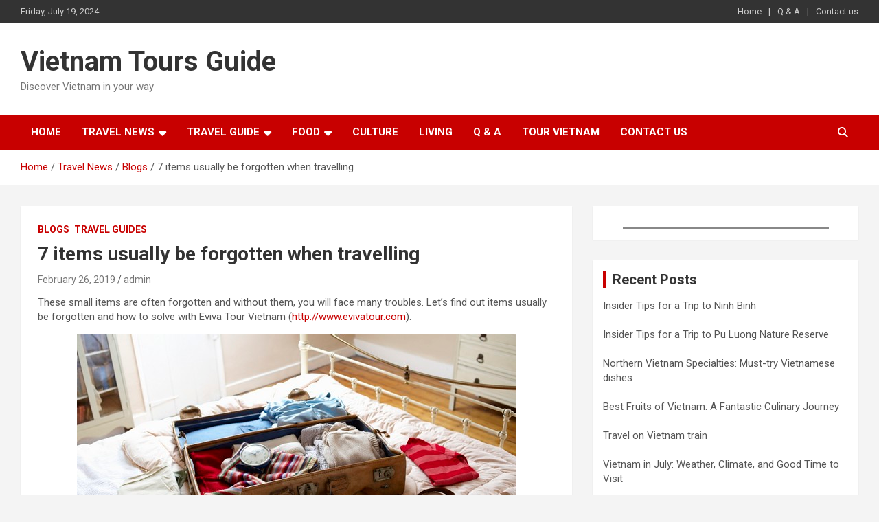

--- FILE ---
content_type: text/html; charset=UTF-8
request_url: https://vietnamtoursguide.com/7-items-usually-be-forgotten-when-travelling/
body_size: 13138
content:
<!doctype html>
<html dir="ltr" lang="en-US" prefix="og: https://ogp.me/ns#">
<head>
<meta charset="UTF-8">
<meta name="viewport" content="width=device-width, initial-scale=1, shrink-to-fit=no">
<link rel="profile" href="https://gmpg.org/xfn/11">
<title>7 items usually be forgotten when travelling</title>
<!-- All in One SEO 4.6.6 - aioseo.com -->
<meta name="description" content="These small items are often forgotten and without them, you will face many troubles. Let&#039;s find out items usually be forgotten and how to solve with EVIVA TOUR VIETNAM." />
<meta name="robots" content="max-image-preview:large" />
<meta name="keywords" content="blogs,travel guides" />
<link rel="canonical" href="https://vietnamtoursguide.com/7-items-usually-be-forgotten-when-travelling/" />
<meta name="generator" content="All in One SEO (AIOSEO) 4.6.6" />
<meta property="og:locale" content="en_US" />
<meta property="og:site_name" content="Vietnam Tours Guide | Discover Vietnam in your way" />
<meta property="og:type" content="article" />
<meta property="og:title" content="7 items usually be forgotten when travelling" />
<meta property="og:description" content="These small items are often forgotten and without them, you will face many troubles. Let&#039;s find out items usually be forgotten and how to solve with EVIVA TOUR VIETNAM." />
<meta property="og:url" content="https://vietnamtoursguide.com/7-items-usually-be-forgotten-when-travelling/" />
<meta property="article:published_time" content="2019-02-26T02:15:55+00:00" />
<meta property="article:modified_time" content="2024-03-29T04:19:55+00:00" />
<meta name="twitter:card" content="summary" />
<meta name="twitter:title" content="7 items usually be forgotten when travelling" />
<meta name="twitter:description" content="These small items are often forgotten and without them, you will face many troubles. Let&#039;s find out items usually be forgotten and how to solve with EVIVA TOUR VIETNAM." />
<script type="application/ld+json" class="aioseo-schema">
{"@context":"https:\/\/schema.org","@graph":[{"@type":"Article","@id":"https:\/\/vietnamtoursguide.com\/7-items-usually-be-forgotten-when-travelling\/#article","name":"7 items usually be forgotten when travelling","headline":"7 items usually be forgotten when travelling","author":{"@id":"https:\/\/vietnamtoursguide.com\/author\/admin\/#author"},"publisher":{"@id":"https:\/\/vietnamtoursguide.com\/#organization"},"image":{"@type":"ImageObject","url":"https:\/\/vietnamtoursguide.com\/wp-content\/uploads\/2015\/02\/7-items-usually-be-forgotten-when-travelling.jpg","width":640,"height":320,"caption":"Photos of huffingtonpost.ca"},"datePublished":"2019-02-26T09:15:55+07:00","dateModified":"2024-03-29T11:19:55+07:00","inLanguage":"en-US","mainEntityOfPage":{"@id":"https:\/\/vietnamtoursguide.com\/7-items-usually-be-forgotten-when-travelling\/#webpage"},"isPartOf":{"@id":"https:\/\/vietnamtoursguide.com\/7-items-usually-be-forgotten-when-travelling\/#webpage"},"articleSection":"Blogs, Travel Guides"},{"@type":"BreadcrumbList","@id":"https:\/\/vietnamtoursguide.com\/7-items-usually-be-forgotten-when-travelling\/#breadcrumblist","itemListElement":[{"@type":"ListItem","@id":"https:\/\/vietnamtoursguide.com\/#listItem","position":1,"name":"Home","item":"https:\/\/vietnamtoursguide.com\/","nextItem":"https:\/\/vietnamtoursguide.com\/7-items-usually-be-forgotten-when-travelling\/#listItem"},{"@type":"ListItem","@id":"https:\/\/vietnamtoursguide.com\/7-items-usually-be-forgotten-when-travelling\/#listItem","position":2,"name":"7 items usually be forgotten when travelling","previousItem":"https:\/\/vietnamtoursguide.com\/#listItem"}]},{"@type":"Organization","@id":"https:\/\/vietnamtoursguide.com\/#organization","name":"Vietnam Tours Guide","description":"Discover Vietnam in your way","url":"https:\/\/vietnamtoursguide.com\/"},{"@type":"Person","@id":"https:\/\/vietnamtoursguide.com\/author\/admin\/#author","url":"https:\/\/vietnamtoursguide.com\/author\/admin\/","name":"admin","image":{"@type":"ImageObject","@id":"https:\/\/vietnamtoursguide.com\/7-items-usually-be-forgotten-when-travelling\/#authorImage","url":"https:\/\/secure.gravatar.com\/avatar\/89e017e0be49bae82939f2f90c9ce4a4?s=96&d=mm&r=g","width":96,"height":96,"caption":"admin"}},{"@type":"WebPage","@id":"https:\/\/vietnamtoursguide.com\/7-items-usually-be-forgotten-when-travelling\/#webpage","url":"https:\/\/vietnamtoursguide.com\/7-items-usually-be-forgotten-when-travelling\/","name":"7 items usually be forgotten when travelling","description":"These small items are often forgotten and without them, you will face many troubles. Let's find out items usually be forgotten and how to solve with EVIVA TOUR VIETNAM.","inLanguage":"en-US","isPartOf":{"@id":"https:\/\/vietnamtoursguide.com\/#website"},"breadcrumb":{"@id":"https:\/\/vietnamtoursguide.com\/7-items-usually-be-forgotten-when-travelling\/#breadcrumblist"},"author":{"@id":"https:\/\/vietnamtoursguide.com\/author\/admin\/#author"},"creator":{"@id":"https:\/\/vietnamtoursguide.com\/author\/admin\/#author"},"image":{"@type":"ImageObject","url":"https:\/\/vietnamtoursguide.com\/wp-content\/uploads\/2015\/02\/7-items-usually-be-forgotten-when-travelling.jpg","@id":"https:\/\/vietnamtoursguide.com\/7-items-usually-be-forgotten-when-travelling\/#mainImage","width":640,"height":320,"caption":"Photos of huffingtonpost.ca"},"primaryImageOfPage":{"@id":"https:\/\/vietnamtoursguide.com\/7-items-usually-be-forgotten-when-travelling\/#mainImage"},"datePublished":"2019-02-26T09:15:55+07:00","dateModified":"2024-03-29T11:19:55+07:00"},{"@type":"WebSite","@id":"https:\/\/vietnamtoursguide.com\/#website","url":"https:\/\/vietnamtoursguide.com\/","name":"Vietnam Tours Guide","description":"Discover Vietnam in your way","inLanguage":"en-US","publisher":{"@id":"https:\/\/vietnamtoursguide.com\/#organization"}}]}
</script>
<!-- All in One SEO -->
<link rel='dns-prefetch' href='//static.addtoany.com' />
<link rel='dns-prefetch' href='//fonts.googleapis.com' />
<link rel="alternate" type="application/rss+xml" title="Vietnam Tours Guide &raquo; Feed" href="https://vietnamtoursguide.com/feed/" />
<link rel="alternate" type="application/rss+xml" title="Vietnam Tours Guide &raquo; Comments Feed" href="https://vietnamtoursguide.com/comments/feed/" />
<link rel="alternate" type="application/rss+xml" title="Vietnam Tours Guide &raquo; 7 items usually be forgotten when travelling Comments Feed" href="https://vietnamtoursguide.com/7-items-usually-be-forgotten-when-travelling/feed/" />
<script type="text/javascript">
/* <![CDATA[ */
window._wpemojiSettings = {"baseUrl":"https:\/\/s.w.org\/images\/core\/emoji\/14.0.0\/72x72\/","ext":".png","svgUrl":"https:\/\/s.w.org\/images\/core\/emoji\/14.0.0\/svg\/","svgExt":".svg","source":{"concatemoji":"https:\/\/vietnamtoursguide.com\/wp-includes\/js\/wp-emoji-release.min.js?ver=6.4.5"}};
/*! This file is auto-generated */
!function(i,n){var o,s,e;function c(e){try{var t={supportTests:e,timestamp:(new Date).valueOf()};sessionStorage.setItem(o,JSON.stringify(t))}catch(e){}}function p(e,t,n){e.clearRect(0,0,e.canvas.width,e.canvas.height),e.fillText(t,0,0);var t=new Uint32Array(e.getImageData(0,0,e.canvas.width,e.canvas.height).data),r=(e.clearRect(0,0,e.canvas.width,e.canvas.height),e.fillText(n,0,0),new Uint32Array(e.getImageData(0,0,e.canvas.width,e.canvas.height).data));return t.every(function(e,t){return e===r[t]})}function u(e,t,n){switch(t){case"flag":return n(e,"\ud83c\udff3\ufe0f\u200d\u26a7\ufe0f","\ud83c\udff3\ufe0f\u200b\u26a7\ufe0f")?!1:!n(e,"\ud83c\uddfa\ud83c\uddf3","\ud83c\uddfa\u200b\ud83c\uddf3")&&!n(e,"\ud83c\udff4\udb40\udc67\udb40\udc62\udb40\udc65\udb40\udc6e\udb40\udc67\udb40\udc7f","\ud83c\udff4\u200b\udb40\udc67\u200b\udb40\udc62\u200b\udb40\udc65\u200b\udb40\udc6e\u200b\udb40\udc67\u200b\udb40\udc7f");case"emoji":return!n(e,"\ud83e\udef1\ud83c\udffb\u200d\ud83e\udef2\ud83c\udfff","\ud83e\udef1\ud83c\udffb\u200b\ud83e\udef2\ud83c\udfff")}return!1}function f(e,t,n){var r="undefined"!=typeof WorkerGlobalScope&&self instanceof WorkerGlobalScope?new OffscreenCanvas(300,150):i.createElement("canvas"),a=r.getContext("2d",{willReadFrequently:!0}),o=(a.textBaseline="top",a.font="600 32px Arial",{});return e.forEach(function(e){o[e]=t(a,e,n)}),o}function t(e){var t=i.createElement("script");t.src=e,t.defer=!0,i.head.appendChild(t)}"undefined"!=typeof Promise&&(o="wpEmojiSettingsSupports",s=["flag","emoji"],n.supports={everything:!0,everythingExceptFlag:!0},e=new Promise(function(e){i.addEventListener("DOMContentLoaded",e,{once:!0})}),new Promise(function(t){var n=function(){try{var e=JSON.parse(sessionStorage.getItem(o));if("object"==typeof e&&"number"==typeof e.timestamp&&(new Date).valueOf()<e.timestamp+604800&&"object"==typeof e.supportTests)return e.supportTests}catch(e){}return null}();if(!n){if("undefined"!=typeof Worker&&"undefined"!=typeof OffscreenCanvas&&"undefined"!=typeof URL&&URL.createObjectURL&&"undefined"!=typeof Blob)try{var e="postMessage("+f.toString()+"("+[JSON.stringify(s),u.toString(),p.toString()].join(",")+"));",r=new Blob([e],{type:"text/javascript"}),a=new Worker(URL.createObjectURL(r),{name:"wpTestEmojiSupports"});return void(a.onmessage=function(e){c(n=e.data),a.terminate(),t(n)})}catch(e){}c(n=f(s,u,p))}t(n)}).then(function(e){for(var t in e)n.supports[t]=e[t],n.supports.everything=n.supports.everything&&n.supports[t],"flag"!==t&&(n.supports.everythingExceptFlag=n.supports.everythingExceptFlag&&n.supports[t]);n.supports.everythingExceptFlag=n.supports.everythingExceptFlag&&!n.supports.flag,n.DOMReady=!1,n.readyCallback=function(){n.DOMReady=!0}}).then(function(){return e}).then(function(){var e;n.supports.everything||(n.readyCallback(),(e=n.source||{}).concatemoji?t(e.concatemoji):e.wpemoji&&e.twemoji&&(t(e.twemoji),t(e.wpemoji)))}))}((window,document),window._wpemojiSettings);
/* ]]> */
</script>
<!-- <link rel='stylesheet' id='dashicons-css' href='https://vietnamtoursguide.com/wp-includes/css/dashicons.min.css?ver=6.4.5' type='text/css' media='all' /> -->
<!-- <link rel='stylesheet' id='menu-icons-extra-css' href='https://vietnamtoursguide.com/wp-content/plugins/menu-icons/css/extra.min.css?ver=0.13.15' type='text/css' media='all' /> -->
<link rel="stylesheet" type="text/css" href="//vietnamtoursguide.com/wp-content/cache/wpfc-minified/8as10zxo/4by00.css" media="all"/>
<style id='wp-emoji-styles-inline-css' type='text/css'>
img.wp-smiley, img.emoji {
display: inline !important;
border: none !important;
box-shadow: none !important;
height: 1em !important;
width: 1em !important;
margin: 0 0.07em !important;
vertical-align: -0.1em !important;
background: none !important;
padding: 0 !important;
}
</style>
<!-- <link rel='stylesheet' id='wp-block-library-css' href='https://vietnamtoursguide.com/wp-includes/css/dist/block-library/style.min.css?ver=6.4.5' type='text/css' media='all' /> -->
<link rel="stylesheet" type="text/css" href="//vietnamtoursguide.com/wp-content/cache/wpfc-minified/2cofs2et/4by00.css" media="all"/>
<style id='classic-theme-styles-inline-css' type='text/css'>
/*! This file is auto-generated */
.wp-block-button__link{color:#fff;background-color:#32373c;border-radius:9999px;box-shadow:none;text-decoration:none;padding:calc(.667em + 2px) calc(1.333em + 2px);font-size:1.125em}.wp-block-file__button{background:#32373c;color:#fff;text-decoration:none}
</style>
<style id='global-styles-inline-css' type='text/css'>
body{--wp--preset--color--black: #000000;--wp--preset--color--cyan-bluish-gray: #abb8c3;--wp--preset--color--white: #ffffff;--wp--preset--color--pale-pink: #f78da7;--wp--preset--color--vivid-red: #cf2e2e;--wp--preset--color--luminous-vivid-orange: #ff6900;--wp--preset--color--luminous-vivid-amber: #fcb900;--wp--preset--color--light-green-cyan: #7bdcb5;--wp--preset--color--vivid-green-cyan: #00d084;--wp--preset--color--pale-cyan-blue: #8ed1fc;--wp--preset--color--vivid-cyan-blue: #0693e3;--wp--preset--color--vivid-purple: #9b51e0;--wp--preset--gradient--vivid-cyan-blue-to-vivid-purple: linear-gradient(135deg,rgba(6,147,227,1) 0%,rgb(155,81,224) 100%);--wp--preset--gradient--light-green-cyan-to-vivid-green-cyan: linear-gradient(135deg,rgb(122,220,180) 0%,rgb(0,208,130) 100%);--wp--preset--gradient--luminous-vivid-amber-to-luminous-vivid-orange: linear-gradient(135deg,rgba(252,185,0,1) 0%,rgba(255,105,0,1) 100%);--wp--preset--gradient--luminous-vivid-orange-to-vivid-red: linear-gradient(135deg,rgba(255,105,0,1) 0%,rgb(207,46,46) 100%);--wp--preset--gradient--very-light-gray-to-cyan-bluish-gray: linear-gradient(135deg,rgb(238,238,238) 0%,rgb(169,184,195) 100%);--wp--preset--gradient--cool-to-warm-spectrum: linear-gradient(135deg,rgb(74,234,220) 0%,rgb(151,120,209) 20%,rgb(207,42,186) 40%,rgb(238,44,130) 60%,rgb(251,105,98) 80%,rgb(254,248,76) 100%);--wp--preset--gradient--blush-light-purple: linear-gradient(135deg,rgb(255,206,236) 0%,rgb(152,150,240) 100%);--wp--preset--gradient--blush-bordeaux: linear-gradient(135deg,rgb(254,205,165) 0%,rgb(254,45,45) 50%,rgb(107,0,62) 100%);--wp--preset--gradient--luminous-dusk: linear-gradient(135deg,rgb(255,203,112) 0%,rgb(199,81,192) 50%,rgb(65,88,208) 100%);--wp--preset--gradient--pale-ocean: linear-gradient(135deg,rgb(255,245,203) 0%,rgb(182,227,212) 50%,rgb(51,167,181) 100%);--wp--preset--gradient--electric-grass: linear-gradient(135deg,rgb(202,248,128) 0%,rgb(113,206,126) 100%);--wp--preset--gradient--midnight: linear-gradient(135deg,rgb(2,3,129) 0%,rgb(40,116,252) 100%);--wp--preset--font-size--small: 13px;--wp--preset--font-size--medium: 20px;--wp--preset--font-size--large: 36px;--wp--preset--font-size--x-large: 42px;--wp--preset--spacing--20: 0.44rem;--wp--preset--spacing--30: 0.67rem;--wp--preset--spacing--40: 1rem;--wp--preset--spacing--50: 1.5rem;--wp--preset--spacing--60: 2.25rem;--wp--preset--spacing--70: 3.38rem;--wp--preset--spacing--80: 5.06rem;--wp--preset--shadow--natural: 6px 6px 9px rgba(0, 0, 0, 0.2);--wp--preset--shadow--deep: 12px 12px 50px rgba(0, 0, 0, 0.4);--wp--preset--shadow--sharp: 6px 6px 0px rgba(0, 0, 0, 0.2);--wp--preset--shadow--outlined: 6px 6px 0px -3px rgba(255, 255, 255, 1), 6px 6px rgba(0, 0, 0, 1);--wp--preset--shadow--crisp: 6px 6px 0px rgba(0, 0, 0, 1);}:where(.is-layout-flex){gap: 0.5em;}:where(.is-layout-grid){gap: 0.5em;}body .is-layout-flow > .alignleft{float: left;margin-inline-start: 0;margin-inline-end: 2em;}body .is-layout-flow > .alignright{float: right;margin-inline-start: 2em;margin-inline-end: 0;}body .is-layout-flow > .aligncenter{margin-left: auto !important;margin-right: auto !important;}body .is-layout-constrained > .alignleft{float: left;margin-inline-start: 0;margin-inline-end: 2em;}body .is-layout-constrained > .alignright{float: right;margin-inline-start: 2em;margin-inline-end: 0;}body .is-layout-constrained > .aligncenter{margin-left: auto !important;margin-right: auto !important;}body .is-layout-constrained > :where(:not(.alignleft):not(.alignright):not(.alignfull)){max-width: var(--wp--style--global--content-size);margin-left: auto !important;margin-right: auto !important;}body .is-layout-constrained > .alignwide{max-width: var(--wp--style--global--wide-size);}body .is-layout-flex{display: flex;}body .is-layout-flex{flex-wrap: wrap;align-items: center;}body .is-layout-flex > *{margin: 0;}body .is-layout-grid{display: grid;}body .is-layout-grid > *{margin: 0;}:where(.wp-block-columns.is-layout-flex){gap: 2em;}:where(.wp-block-columns.is-layout-grid){gap: 2em;}:where(.wp-block-post-template.is-layout-flex){gap: 1.25em;}:where(.wp-block-post-template.is-layout-grid){gap: 1.25em;}.has-black-color{color: var(--wp--preset--color--black) !important;}.has-cyan-bluish-gray-color{color: var(--wp--preset--color--cyan-bluish-gray) !important;}.has-white-color{color: var(--wp--preset--color--white) !important;}.has-pale-pink-color{color: var(--wp--preset--color--pale-pink) !important;}.has-vivid-red-color{color: var(--wp--preset--color--vivid-red) !important;}.has-luminous-vivid-orange-color{color: var(--wp--preset--color--luminous-vivid-orange) !important;}.has-luminous-vivid-amber-color{color: var(--wp--preset--color--luminous-vivid-amber) !important;}.has-light-green-cyan-color{color: var(--wp--preset--color--light-green-cyan) !important;}.has-vivid-green-cyan-color{color: var(--wp--preset--color--vivid-green-cyan) !important;}.has-pale-cyan-blue-color{color: var(--wp--preset--color--pale-cyan-blue) !important;}.has-vivid-cyan-blue-color{color: var(--wp--preset--color--vivid-cyan-blue) !important;}.has-vivid-purple-color{color: var(--wp--preset--color--vivid-purple) !important;}.has-black-background-color{background-color: var(--wp--preset--color--black) !important;}.has-cyan-bluish-gray-background-color{background-color: var(--wp--preset--color--cyan-bluish-gray) !important;}.has-white-background-color{background-color: var(--wp--preset--color--white) !important;}.has-pale-pink-background-color{background-color: var(--wp--preset--color--pale-pink) !important;}.has-vivid-red-background-color{background-color: var(--wp--preset--color--vivid-red) !important;}.has-luminous-vivid-orange-background-color{background-color: var(--wp--preset--color--luminous-vivid-orange) !important;}.has-luminous-vivid-amber-background-color{background-color: var(--wp--preset--color--luminous-vivid-amber) !important;}.has-light-green-cyan-background-color{background-color: var(--wp--preset--color--light-green-cyan) !important;}.has-vivid-green-cyan-background-color{background-color: var(--wp--preset--color--vivid-green-cyan) !important;}.has-pale-cyan-blue-background-color{background-color: var(--wp--preset--color--pale-cyan-blue) !important;}.has-vivid-cyan-blue-background-color{background-color: var(--wp--preset--color--vivid-cyan-blue) !important;}.has-vivid-purple-background-color{background-color: var(--wp--preset--color--vivid-purple) !important;}.has-black-border-color{border-color: var(--wp--preset--color--black) !important;}.has-cyan-bluish-gray-border-color{border-color: var(--wp--preset--color--cyan-bluish-gray) !important;}.has-white-border-color{border-color: var(--wp--preset--color--white) !important;}.has-pale-pink-border-color{border-color: var(--wp--preset--color--pale-pink) !important;}.has-vivid-red-border-color{border-color: var(--wp--preset--color--vivid-red) !important;}.has-luminous-vivid-orange-border-color{border-color: var(--wp--preset--color--luminous-vivid-orange) !important;}.has-luminous-vivid-amber-border-color{border-color: var(--wp--preset--color--luminous-vivid-amber) !important;}.has-light-green-cyan-border-color{border-color: var(--wp--preset--color--light-green-cyan) !important;}.has-vivid-green-cyan-border-color{border-color: var(--wp--preset--color--vivid-green-cyan) !important;}.has-pale-cyan-blue-border-color{border-color: var(--wp--preset--color--pale-cyan-blue) !important;}.has-vivid-cyan-blue-border-color{border-color: var(--wp--preset--color--vivid-cyan-blue) !important;}.has-vivid-purple-border-color{border-color: var(--wp--preset--color--vivid-purple) !important;}.has-vivid-cyan-blue-to-vivid-purple-gradient-background{background: var(--wp--preset--gradient--vivid-cyan-blue-to-vivid-purple) !important;}.has-light-green-cyan-to-vivid-green-cyan-gradient-background{background: var(--wp--preset--gradient--light-green-cyan-to-vivid-green-cyan) !important;}.has-luminous-vivid-amber-to-luminous-vivid-orange-gradient-background{background: var(--wp--preset--gradient--luminous-vivid-amber-to-luminous-vivid-orange) !important;}.has-luminous-vivid-orange-to-vivid-red-gradient-background{background: var(--wp--preset--gradient--luminous-vivid-orange-to-vivid-red) !important;}.has-very-light-gray-to-cyan-bluish-gray-gradient-background{background: var(--wp--preset--gradient--very-light-gray-to-cyan-bluish-gray) !important;}.has-cool-to-warm-spectrum-gradient-background{background: var(--wp--preset--gradient--cool-to-warm-spectrum) !important;}.has-blush-light-purple-gradient-background{background: var(--wp--preset--gradient--blush-light-purple) !important;}.has-blush-bordeaux-gradient-background{background: var(--wp--preset--gradient--blush-bordeaux) !important;}.has-luminous-dusk-gradient-background{background: var(--wp--preset--gradient--luminous-dusk) !important;}.has-pale-ocean-gradient-background{background: var(--wp--preset--gradient--pale-ocean) !important;}.has-electric-grass-gradient-background{background: var(--wp--preset--gradient--electric-grass) !important;}.has-midnight-gradient-background{background: var(--wp--preset--gradient--midnight) !important;}.has-small-font-size{font-size: var(--wp--preset--font-size--small) !important;}.has-medium-font-size{font-size: var(--wp--preset--font-size--medium) !important;}.has-large-font-size{font-size: var(--wp--preset--font-size--large) !important;}.has-x-large-font-size{font-size: var(--wp--preset--font-size--x-large) !important;}
.wp-block-navigation a:where(:not(.wp-element-button)){color: inherit;}
:where(.wp-block-post-template.is-layout-flex){gap: 1.25em;}:where(.wp-block-post-template.is-layout-grid){gap: 1.25em;}
:where(.wp-block-columns.is-layout-flex){gap: 2em;}:where(.wp-block-columns.is-layout-grid){gap: 2em;}
.wp-block-pullquote{font-size: 1.5em;line-height: 1.6;}
</style>
<!-- <link rel='stylesheet' id='contact-form-7-css' href='https://vietnamtoursguide.com/wp-content/plugins/contact-form-7/includes/css/styles.css?ver=5.9.5' type='text/css' media='all' /> -->
<!-- <link rel='stylesheet' id='post-views-counter-frontend-css' href='https://vietnamtoursguide.com/wp-content/plugins/post-views-counter/css/frontend.min.css?ver=1.4.7' type='text/css' media='all' /> -->
<!-- <link rel='stylesheet' id='bootstrap-style-css' href='https://vietnamtoursguide.com/wp-content/themes/newscard/assets/library/bootstrap/css/bootstrap.min.css?ver=4.0.0' type='text/css' media='all' /> -->
<!-- <link rel='stylesheet' id='font-awesome-style-css' href='https://vietnamtoursguide.com/wp-content/themes/newscard/assets/library/font-awesome/css/all.min.css?ver=6.4.5' type='text/css' media='all' /> -->
<link rel="stylesheet" type="text/css" href="//vietnamtoursguide.com/wp-content/cache/wpfc-minified/qh8ws4p0/5wp5h.css" media="all"/>
<link rel='stylesheet' id='newscard-google-fonts-css' href='//fonts.googleapis.com/css?family=Roboto%3A100%2C300%2C300i%2C400%2C400i%2C500%2C500i%2C700%2C700i&#038;ver=6.4.5' type='text/css' media='all' />
<!-- <link rel='stylesheet' id='newscard-style-css' href='https://vietnamtoursguide.com/wp-content/themes/newscard/style.css?ver=6.4.5' type='text/css' media='all' /> -->
<!-- <link rel='stylesheet' id='addtoany-css' href='https://vietnamtoursguide.com/wp-content/plugins/add-to-any/addtoany.min.css?ver=1.16' type='text/css' media='all' /> -->
<link rel="stylesheet" type="text/css" href="//vietnamtoursguide.com/wp-content/cache/wpfc-minified/8kdg5k3t/4dslq.css" media="all"/>
<script type="text/javascript" id="addtoany-core-js-before">
/* <![CDATA[ */
window.a2a_config=window.a2a_config||{};a2a_config.callbacks=[];a2a_config.overlays=[];a2a_config.templates={};
/* ]]> */
</script>
<script type="text/javascript" async src="https://static.addtoany.com/menu/page.js" id="addtoany-core-js"></script>
<script src='//vietnamtoursguide.com/wp-content/cache/wpfc-minified/o742htk/4by00.js' type="text/javascript"></script>
<!-- <script type="text/javascript" src="https://vietnamtoursguide.com/wp-includes/js/jquery/jquery.min.js?ver=3.7.1" id="jquery-core-js"></script> -->
<!-- <script type="text/javascript" src="https://vietnamtoursguide.com/wp-includes/js/jquery/jquery-migrate.min.js?ver=3.4.1" id="jquery-migrate-js"></script> -->
<!-- <script type="text/javascript" async src="https://vietnamtoursguide.com/wp-content/plugins/add-to-any/addtoany.min.js?ver=1.1" id="addtoany-jquery-js"></script> -->
<!--[if lt IE 9]>
<script type="text/javascript" src="https://vietnamtoursguide.com/wp-content/themes/newscard/assets/js/html5.js?ver=3.7.3" id="html5-js"></script>
<![endif]-->
<link rel="https://api.w.org/" href="https://vietnamtoursguide.com/wp-json/" /><link rel="alternate" type="application/json" href="https://vietnamtoursguide.com/wp-json/wp/v2/posts/950" /><link rel="EditURI" type="application/rsd+xml" title="RSD" href="https://vietnamtoursguide.com/xmlrpc.php?rsd" />
<meta name="generator" content="WordPress 6.4.5" />
<link rel='shortlink' href='https://vietnamtoursguide.com/?p=950' />
<link rel="alternate" type="application/json+oembed" href="https://vietnamtoursguide.com/wp-json/oembed/1.0/embed?url=https%3A%2F%2Fvietnamtoursguide.com%2F7-items-usually-be-forgotten-when-travelling%2F" />
<link rel="alternate" type="text/xml+oembed" href="https://vietnamtoursguide.com/wp-json/oembed/1.0/embed?url=https%3A%2F%2Fvietnamtoursguide.com%2F7-items-usually-be-forgotten-when-travelling%2F&#038;format=xml" />
<link rel="pingback" href="https://vietnamtoursguide.com/xmlrpc.php"><style type="text/css">.broken_link, a.broken_link {
text-decoration: line-through;
}</style><style media="print" type="text/css">div.faq_answer { display: block!important; }p.faq_nav { display: none; }</style></head>
<body class="post-template-default single single-post postid-950 single-format-standard theme-body group-blog">
<div id="page" class="site">
<a class="skip-link screen-reader-text" href="#content">Skip to content</a>
<header id="masthead" class="site-header">
<div class="info-bar infobar-links-on">
<div class="container">
<div class="row gutter-10">
<div class="col col-sm contact-section">
<div class="date">
<ul><li>Friday, July 19, 2024</li></ul>
</div>
</div><!-- .contact-section -->
<div class="col-md-auto infobar-links order-md-2">
<button class="infobar-links-menu-toggle">Responsive Menu</button>
<ul class="clearfix"><li id="menu-item-229" class="menu-item menu-item-type-custom menu-item-object-custom menu-item-229"><a href="http://www.vietnamtoursguide.com/">Home</a></li>
<li id="menu-item-561" class="menu-item menu-item-type-post_type menu-item-object-page menu-item-561"><a href="https://vietnamtoursguide.com/questions-anwers/">Q &#038; A</a></li>
<li id="menu-item-1083" class="menu-item menu-item-type-post_type menu-item-object-page menu-item-1083"><a href="https://vietnamtoursguide.com/contact-us/">Contact us</a></li>
</ul>							</div><!-- .infobar-links -->
</div><!-- .row -->
</div><!-- .container -->
</div><!-- .infobar -->
<nav class="navbar navbar-expand-lg d-block">
<div class="navbar-head" >
<div class="container">
<div class="row navbar-head-row align-items-center">
<div class="col-lg-4">
<div class="site-branding navbar-brand">
<h2 class="site-title"><a href="https://vietnamtoursguide.com/" rel="home">Vietnam Tours Guide</a></h2>
<p class="site-description">Discover Vietnam in your way</p>
</div><!-- .site-branding .navbar-brand -->
</div>
</div><!-- .row -->
</div><!-- .container -->
</div><!-- .navbar-head -->
<div class="navigation-bar">
<div class="navigation-bar-top">
<div class="container">
<button class="navbar-toggler menu-toggle" type="button" data-toggle="collapse" data-target="#navbarCollapse" aria-controls="navbarCollapse" aria-expanded="false" aria-label="Toggle navigation"></button>
<span class="search-toggle"></span>
</div><!-- .container -->
<div class="search-bar">
<div class="container">
<div class="search-block off">
<form action="https://vietnamtoursguide.com/" method="get" class="search-form">
<label class="assistive-text"> Search </label>
<div class="input-group">
<input type="search" value="" placeholder="Search" class="form-control s" name="s">
<div class="input-group-prepend">
<button class="btn btn-theme">Search</button>
</div>
</div>
</form><!-- .search-form -->
</div><!-- .search-box -->
</div><!-- .container -->
</div><!-- .search-bar -->
</div><!-- .navigation-bar-top -->
<div class="navbar-main">
<div class="container">
<div class="collapse navbar-collapse" id="navbarCollapse">
<div id="site-navigation" class="main-navigation nav-uppercase" role="navigation">
<ul class="nav-menu navbar-nav d-lg-block"><li id="menu-item-228" class="menu-item menu-item-type-custom menu-item-object-custom menu-item-228"><a href="http://www.vietnamtoursguide.com/">Home</a></li>
<li id="menu-item-226" class="menu-item menu-item-type-taxonomy menu-item-object-category current-post-ancestor menu-item-has-children menu-item-226"><a href="https://vietnamtoursguide.com/travel-news/">Travel News</a>
<ul class="sub-menu">
<li id="menu-item-234" class="menu-item menu-item-type-taxonomy menu-item-object-category menu-item-234"><a href="https://vietnamtoursguide.com/travel-news/festivals/">Festivals</a></li>
<li id="menu-item-233" class="menu-item menu-item-type-taxonomy menu-item-object-category current-post-ancestor current-menu-parent current-post-parent menu-item-233"><a href="https://vietnamtoursguide.com/travel-news/blogs/">Blogs</a></li>
</ul>
</li>
<li id="menu-item-428" class="menu-item menu-item-type-post_type menu-item-object-page menu-item-has-children menu-item-428"><a href="https://vietnamtoursguide.com/planning-a-trip/">Travel Guide</a>
<ul class="sub-menu">
<li id="menu-item-698" class="menu-item menu-item-type-taxonomy menu-item-object-category menu-item-698"><a href="https://vietnamtoursguide.com/guides/planning/">Planning</a></li>
<li id="menu-item-696" class="menu-item menu-item-type-taxonomy menu-item-object-category menu-item-has-children menu-item-696"><a href="https://vietnamtoursguide.com/guides/attractions/">Attractions</a>
<ul class="sub-menu">
<li id="menu-item-967" class="menu-item menu-item-type-taxonomy menu-item-object-category menu-item-967"><a href="https://vietnamtoursguide.com/guides/attractions/ben-tre/">Ben Tre</a></li>
<li id="menu-item-1868" class="menu-item menu-item-type-taxonomy menu-item-object-category menu-item-1868"><a href="https://vietnamtoursguide.com/guides/attractions/binh-dinh/">Binh Dinh</a></li>
<li id="menu-item-968" class="menu-item menu-item-type-taxonomy menu-item-object-category menu-item-968"><a href="https://vietnamtoursguide.com/guides/attractions/can-tho/">Can Tho</a></li>
<li id="menu-item-1869" class="menu-item menu-item-type-taxonomy menu-item-object-category menu-item-1869"><a href="https://vietnamtoursguide.com/guides/attractions/da-lat/">Da Lat</a></li>
<li id="menu-item-969" class="menu-item menu-item-type-taxonomy menu-item-object-category menu-item-969"><a href="https://vietnamtoursguide.com/guides/attractions/da-nang/">Da Nang</a></li>
<li id="menu-item-970" class="menu-item menu-item-type-taxonomy menu-item-object-category menu-item-970"><a href="https://vietnamtoursguide.com/guides/attractions/dak-nong/">Dak Nong</a></li>
<li id="menu-item-1870" class="menu-item menu-item-type-taxonomy menu-item-object-category menu-item-1870"><a href="https://vietnamtoursguide.com/guides/attractions/ha-noi/">Ha Noi</a></li>
<li id="menu-item-1871" class="menu-item menu-item-type-taxonomy menu-item-object-category menu-item-1871"><a href="https://vietnamtoursguide.com/guides/attractions/hai-phong/">Hai Phong</a></li>
<li id="menu-item-1872" class="menu-item menu-item-type-taxonomy menu-item-object-category menu-item-1872"><a href="https://vietnamtoursguide.com/guides/attractions/halong-bay/">Halong Bay</a></li>
<li id="menu-item-972" class="menu-item menu-item-type-taxonomy menu-item-object-category menu-item-972"><a href="https://vietnamtoursguide.com/guides/attractions/hoa-binh/">Hoa Binh</a></li>
<li id="menu-item-973" class="menu-item menu-item-type-taxonomy menu-item-object-category menu-item-973"><a href="https://vietnamtoursguide.com/guides/attractions/hue/">Hue</a></li>
<li id="menu-item-971" class="menu-item menu-item-type-taxonomy menu-item-object-category menu-item-971"><a href="https://vietnamtoursguide.com/guides/attractions/ho-chi-minh-city/">Ho Chi Minh City</a></li>
<li id="menu-item-974" class="menu-item menu-item-type-taxonomy menu-item-object-category menu-item-974"><a href="https://vietnamtoursguide.com/guides/attractions/kien-giang/">Kien Giang</a></li>
<li id="menu-item-976" class="menu-item menu-item-type-taxonomy menu-item-object-category menu-item-976"><a href="https://vietnamtoursguide.com/guides/attractions/nghe-an/">Nghe An</a></li>
<li id="menu-item-975" class="menu-item menu-item-type-taxonomy menu-item-object-category menu-item-975"><a href="https://vietnamtoursguide.com/guides/attractions/lao-cai/">Lao Cai</a></li>
<li id="menu-item-1874" class="menu-item menu-item-type-taxonomy menu-item-object-category menu-item-1874"><a href="https://vietnamtoursguide.com/guides/attractions/ninh-binh/">Ninh Binh</a></li>
<li id="menu-item-977" class="menu-item menu-item-type-taxonomy menu-item-object-category menu-item-977"><a href="https://vietnamtoursguide.com/guides/attractions/ninh-thuan/">Ninh Thuan</a></li>
<li id="menu-item-978" class="menu-item menu-item-type-taxonomy menu-item-object-category menu-item-978"><a href="https://vietnamtoursguide.com/guides/attractions/phu-quoc/">Phu Quoc</a></li>
<li id="menu-item-980" class="menu-item menu-item-type-taxonomy menu-item-object-category menu-item-980"><a href="https://vietnamtoursguide.com/guides/attractions/sapa/">Sapa</a></li>
<li id="menu-item-1875" class="menu-item menu-item-type-taxonomy menu-item-object-category menu-item-1875"><a href="https://vietnamtoursguide.com/guides/attractions/quang-binh/">Quang Binh</a></li>
<li id="menu-item-979" class="menu-item menu-item-type-taxonomy menu-item-object-category menu-item-979"><a href="https://vietnamtoursguide.com/guides/attractions/quang-nam/">Quang Nam</a></li>
<li id="menu-item-981" class="menu-item menu-item-type-taxonomy menu-item-object-category menu-item-981"><a href="https://vietnamtoursguide.com/guides/attractions/soc-trang/">Soc Trang</a></li>
<li id="menu-item-982" class="menu-item menu-item-type-taxonomy menu-item-object-category menu-item-982"><a href="https://vietnamtoursguide.com/guides/attractions/son-la/">Son La</a></li>
<li id="menu-item-983" class="menu-item menu-item-type-taxonomy menu-item-object-category menu-item-983"><a href="https://vietnamtoursguide.com/guides/attractions/tien-giang/">Tien Giang</a></li>
<li id="menu-item-984" class="menu-item menu-item-type-taxonomy menu-item-object-category menu-item-984"><a href="https://vietnamtoursguide.com/guides/attractions/yen-bai/">Yen Bai</a></li>
</ul>
</li>
<li id="menu-item-700" class="menu-item menu-item-type-post_type menu-item-object-page menu-item-700"><a href="https://vietnamtoursguide.com/shopping-in-vietnam/">Shopping in Vietnam</a></li>
<li id="menu-item-697" class="menu-item menu-item-type-taxonomy menu-item-object-category menu-item-697"><a href="https://vietnamtoursguide.com/guides/best-of-vietnam/">Best of Vietnam</a></li>
<li id="menu-item-966" class="menu-item menu-item-type-post_type menu-item-object-page menu-item-966"><a href="https://vietnamtoursguide.com/vietnam-visa/">Vietnam Visa – Everything you need to know</a></li>
</ul>
</li>
<li id="menu-item-224" class="menu-item menu-item-type-taxonomy menu-item-object-category menu-item-has-children menu-item-224"><a href="https://vietnamtoursguide.com/food/">Food</a>
<ul class="sub-menu">
<li id="menu-item-232" class="menu-item menu-item-type-taxonomy menu-item-object-category menu-item-232"><a href="https://vietnamtoursguide.com/food/recipes/">Recipes</a></li>
<li id="menu-item-230" class="menu-item menu-item-type-taxonomy menu-item-object-category menu-item-230"><a href="https://vietnamtoursguide.com/food/cuisines/">Cuisines</a></li>
<li id="menu-item-231" class="menu-item menu-item-type-taxonomy menu-item-object-category menu-item-231"><a href="https://vietnamtoursguide.com/food/food-culture/">Food Culture</a></li>
</ul>
</li>
<li id="menu-item-223" class="menu-item menu-item-type-taxonomy menu-item-object-category menu-item-223"><a href="https://vietnamtoursguide.com/culture/">Culture</a></li>
<li id="menu-item-429" class="menu-item menu-item-type-post_type menu-item-object-page menu-item-429"><a href="https://vietnamtoursguide.com/guide-to-living-in-vietnam/">Living</a></li>
<li id="menu-item-985" class="menu-item menu-item-type-post_type menu-item-object-page menu-item-985"><a href="https://vietnamtoursguide.com/questions-anwers/">Q &amp; A</a></li>
<li id="menu-item-1649" class="menu-item menu-item-type-custom menu-item-object-custom menu-item-1649"><a href="https://www.evivatour.com/vietnam/">Tour Vietnam</a></li>
<li id="menu-item-998" class="menu-item menu-item-type-post_type menu-item-object-page menu-item-998"><a href="https://vietnamtoursguide.com/contact-us/">Contact us</a></li>
</ul>							</div><!-- #site-navigation .main-navigation -->
</div><!-- .navbar-collapse -->
<div class="nav-search">
<span class="search-toggle"></span>
</div><!-- .nav-search -->
</div><!-- .container -->
</div><!-- .navbar-main -->
</div><!-- .navigation-bar -->
</nav><!-- .navbar -->
<div id="breadcrumb">
<div class="container">
<div role="navigation" aria-label="Breadcrumbs" class="breadcrumb-trail breadcrumbs" itemprop="breadcrumb"><ul class="trail-items" itemscope itemtype="http://schema.org/BreadcrumbList"><meta name="numberOfItems" content="4" /><meta name="itemListOrder" content="Ascending" /><li itemprop="itemListElement" itemscope itemtype="http://schema.org/ListItem" class="trail-item trail-begin"><a href="https://vietnamtoursguide.com/" rel="home" itemprop="item"><span itemprop="name">Home</span></a><meta itemprop="position" content="1" /></li><li itemprop="itemListElement" itemscope itemtype="http://schema.org/ListItem" class="trail-item"><a href="https://vietnamtoursguide.com/travel-news/" itemprop="item"><span itemprop="name">Travel News</span></a><meta itemprop="position" content="2" /></li><li itemprop="itemListElement" itemscope itemtype="http://schema.org/ListItem" class="trail-item"><a href="https://vietnamtoursguide.com/travel-news/blogs/" itemprop="item"><span itemprop="name">Blogs</span></a><meta itemprop="position" content="3" /></li><li itemprop="itemListElement" itemscope itemtype="http://schema.org/ListItem" class="trail-item trail-end"><span itemprop="name">7 items usually be forgotten when travelling</span><meta itemprop="position" content="4" /></li></ul></div>				</div>
</div><!-- .breadcrumb -->
</header><!-- #masthead -->
<div id="content" class="site-content ">
<div class="container">
<div class="row justify-content-center site-content-row">
<div id="primary" class="col-lg-8 content-area">		<main id="main" class="site-main">
<div class="post-950 post type-post status-publish format-standard has-post-thumbnail hentry category-blogs category-guides">
<div class="entry-meta category-meta">
<div class="cat-links"><a href="https://vietnamtoursguide.com/travel-news/blogs/" rel="category tag">Blogs</a> <a href="https://vietnamtoursguide.com/guides/" rel="category tag">Travel Guides</a></div>
</div><!-- .entry-meta -->
<header class="entry-header">
<h1 class="entry-title">7 items usually be forgotten when travelling</h1>
<div class="entry-meta">
<div class="date"><a href="https://vietnamtoursguide.com/7-items-usually-be-forgotten-when-travelling/" title="7 items usually be forgotten when travelling">February 26, 2019</a> </div> <div class="by-author vcard author"><a href="https://vietnamtoursguide.com/author/admin/">admin</a> </div>											</div><!-- .entry-meta -->
</header>
<div class="entry-content">
<p>These small items are often forgotten and without them, you will face many troubles. Let&#8217;s find out items usually be forgotten and how to solve with Eviva Tour Vietnam (<a title="Eviva Tour Vietnam" href="https://evivatour.com">http://www.evivatour.com</a>).</p>
<figure id="attachment_951" aria-describedby="caption-attachment-951" style="width: 640px" class="wp-caption aligncenter"><img fetchpriority="high" decoding="async" class="size-full wp-image-951" src="http://www.vietnamtoursguide.com/wp-content/uploads/2015/02/7-items-usually-be-forgotten-when-travelling.jpg" alt="Photos of huffingtonpost.ca" width="640" height="320" srcset="https://vietnamtoursguide.com/wp-content/uploads/2015/02/7-items-usually-be-forgotten-when-travelling.jpg 640w, https://vietnamtoursguide.com/wp-content/uploads/2015/02/7-items-usually-be-forgotten-when-travelling-300x150.jpg 300w" sizes="(max-width: 640px) 100vw, 640px" /><figcaption id="caption-attachment-951" class="wp-caption-text">Photos of huffingtonpost.ca</figcaption></figure>
<p><strong>1. Items in the bathroom</strong></p>
<p>The bathroom products such as toothbrush, toothpaste, shaving cream and mouthwash&#8230; surely you&#8217;ve forgotten at least one of them while traveling.</p>
<p>However, most hotels provide these items. If you do not see them in the bathroom, you should call the front desk to ask. And on long flights, passengers are given a set of brushes included toothpaste. Without mouthwash, you can use carbonated beverages or alcohol to clean your mouth.</p>
<p><strong>2. Glasses and eye support</strong></p>
<p>Glasses or lenses and other eye support products are usually forgotten. However, they cannot be replaced easily; you will face many difficulties if they are not there.</p>
<p>If in Asia, in major cities like Beijing, not too difficult for you to find yourself a new pair of glasses suits you. You can order when you just arrive and take it in short time but it is expensive. To avoid this, before leaving home to travel, keep glasses or lens on your eye.</p>
<p><strong>3. Charger</strong></p>
<p>Nowadays, the list of items need to charged the battery is long with phone, computer, digital camera, music player &#8230; As soon as you realize that you forgot to bring a charger, you should immediately ask other traveler.</p>
<p>The best solution is to ask a hotel receptionist. Currently, you do not have to worry as there are many electronic stores everywhere, even some regional airports has free charge. If you usually forget battery charger, you need to prepare a small bag and put all chargers into it.</p>
<p><strong>4. Makeup, makeup remover and perfume</strong></p>
<p>After a long flight, you realize that you forgot makeup at home and will be very difficult to find something which can replace.</p>
<p>You can try the new products in the cosmetics shop. However, you should pay attention to the components in products if you have allergies. If you forget make up remover, you can use olive oil or soap to wash. Without perfume, you only need to ask for free samples at the perfume shop.</p>
<p><strong>5. Cash</strong></p>
<p>Today, forgetting cash is not difficult to solve because automated teller machine is easily found everywhere. If you go abroad, the ATM machine is useful for withdrawing cash. However, be aware that you will be charged extra cost.</p>
<p><strong>6. Underwear</strong></p>
<p>Go to the lingerie shop is the fastest solution when you forget them at home because it&#8217;s not easy to find replacement. To save more, you should wash them with soap and drying in the hotel, you can use dryer to dry it faster.</p>
<p><strong>7. Headphones</strong></p>
<p>You will usually only found yourself forget this when you want to listen to music or watch movies on the airplane. If you are in this situation, you should ask the stewardess to borrow for free. Many airlines sell headphone for customers with cheap price.</p>
<div class="post-views content-post post-950 entry-meta load-static">
<span class="post-views-icon dashicons dashicons-chart-bar"></span> <span class="post-views-label">Post Views:</span> <span class="post-views-count">3</span>
</div><div class="addtoany_share_save_container addtoany_content addtoany_content_bottom"><div class="a2a_kit a2a_kit_size_24 addtoany_list" data-a2a-url="https://vietnamtoursguide.com/7-items-usually-be-forgotten-when-travelling/" data-a2a-title="7 items usually be forgotten when travelling"><a class="a2a_button_facebook" href="https://www.addtoany.com/add_to/facebook?linkurl=https%3A%2F%2Fvietnamtoursguide.com%2F7-items-usually-be-forgotten-when-travelling%2F&amp;linkname=7%20items%20usually%20be%20forgotten%20when%20travelling" title="Facebook" rel="nofollow noopener" target="_blank"></a><a class="a2a_button_twitter" href="https://www.addtoany.com/add_to/twitter?linkurl=https%3A%2F%2Fvietnamtoursguide.com%2F7-items-usually-be-forgotten-when-travelling%2F&amp;linkname=7%20items%20usually%20be%20forgotten%20when%20travelling" title="Twitter" rel="nofollow noopener" target="_blank"></a><a class="a2a_button_pinterest" href="https://www.addtoany.com/add_to/pinterest?linkurl=https%3A%2F%2Fvietnamtoursguide.com%2F7-items-usually-be-forgotten-when-travelling%2F&amp;linkname=7%20items%20usually%20be%20forgotten%20when%20travelling" title="Pinterest" rel="nofollow noopener" target="_blank"></a><a class="a2a_button_tumblr" href="https://www.addtoany.com/add_to/tumblr?linkurl=https%3A%2F%2Fvietnamtoursguide.com%2F7-items-usually-be-forgotten-when-travelling%2F&amp;linkname=7%20items%20usually%20be%20forgotten%20when%20travelling" title="Tumblr" rel="nofollow noopener" target="_blank"></a><a class="a2a_button_linkedin" href="https://www.addtoany.com/add_to/linkedin?linkurl=https%3A%2F%2Fvietnamtoursguide.com%2F7-items-usually-be-forgotten-when-travelling%2F&amp;linkname=7%20items%20usually%20be%20forgotten%20when%20travelling" title="LinkedIn" rel="nofollow noopener" target="_blank"></a><a class="a2a_dd addtoany_share_save addtoany_share" href="https://www.addtoany.com/share"></a></div></div>		</div><!-- entry-content -->
</div><!-- .post-950 -->
<nav class="navigation post-navigation" aria-label="Posts">
<h2 class="screen-reader-text">Post navigation</h2>
<div class="nav-links"><div class="nav-previous"><a href="https://vietnamtoursguide.com/quang-trung-museum-must-see-destination-in-binh-dinh/" rel="prev">Quang Trung museum &#8211; Must see destination in Binh Dinh</a></div><div class="nav-next"><a href="https://vietnamtoursguide.com/transportation-tips-for-british-travelers-to-vietnam/" rel="next">Transportation tips for British travelers to Vietnam</a></div></div>
</nav>
<div id="comments" class="comments-area">
</div><!-- #comments -->
</main><!-- #main -->
</div><!-- #primary -->
<aside id="secondary" class="col-lg-4 widget-area" role="complementary">
<div class="sticky-sidebar">
<section id="currency_converter-2" class="widget widget_currency_converter"><h3 class="widget-title"></h3><!-Currency Converter widget - HTML code - fx-rates.net -->
<div  style="width:300px; background-color:#DDDDDD;border:2px solid #888;text-align:center;margin: auto; padding: 0px;margin-top:10px!important"><noscript><div style="margin: 0px; padding: 0px;text-align:center;align:center;background-color:#BBBBBB;border-bottom:1px solid #888;width:100%">
<a class="VSlabel" 
style="font-size:10px!important;line-height:16px!important;font-family:arial;text-weight:bold;margin-bottom:6px;text-decoration:none;color:#000000" href="https://fx-rate.net/">Currency Converter</a></div></noscript><script type="text/javascript" src="https://fx-rate.net/wp_converter.php?size=short&layout=vertical&amount=1&tcolor=000000&default_pair=USD/VND"></script></div><!-end of code--></section>
<section id="recent-posts-3" class="widget widget_recent_entries">
<h3 class="widget-title">Recent Posts</h3>
<ul>
<li>
<a href="https://vietnamtoursguide.com/insider-tips-for-a-trip-to-ninh-binh/">Insider Tips for a Trip to Ninh Binh</a>
</li>
<li>
<a href="https://vietnamtoursguide.com/insider-tips-for-a-trip-to-pu-luong-nature-reserve/">Insider Tips for a Trip to Pu Luong Nature Reserve</a>
</li>
<li>
<a href="https://vietnamtoursguide.com/northern-vietnam-specialties/">Northern Vietnam Specialties: Must-try Vietnamese dishes</a>
</li>
<li>
<a href="https://vietnamtoursguide.com/best-fruits-of-vietnam/">Best Fruits of Vietnam: A Fantastic Culinary Journey</a>
</li>
<li>
<a href="https://vietnamtoursguide.com/travel-on-vietnam-train/">Travel on Vietnam train</a>
</li>
<li>
<a href="https://vietnamtoursguide.com/vietnam-in-july-weather/">Vietnam in July: Weather, Climate, and Good Time to Visit</a>
</li>
<li>
<a href="https://vietnamtoursguide.com/family-travel-to-vietnam/">Family Travel to Vietnam</a>
</li>
<li>
<a href="https://vietnamtoursguide.com/shopping-in-hanoi/">Shopping in Hanoi &#8211; Why Hanoi is a Shopper&#8217;s Paradise</a>
</li>
<li>
<a href="https://vietnamtoursguide.com/sapa-in-june/">Sapa in June: Exploring the Enchanting Highlands of Vietnam</a>
</li>
<li>
<a href="https://vietnamtoursguide.com/vietnam-in-june-weather-temperature/">Vietnam in June: Weather, Temperature &#038; Best Places to Visit</a>
</li>
</ul>
</section><section id="linkcat-2" class="widget widget_links"><h3 class="widget-title">Sponsor link</h3>
<ul class='xoxo blogroll'>
<li><a href="http://www.evivatour.com" rel="noopener" target="_blank">Vietnam Luxury Tours</a></li>
<li><a href="https://www.vietnamvisa.org.vn/visa-fees/">Vietnam visa fee 2024</a></li>
<li><a href="https://vietnamvisaagency.com" rel="noopener" target="_blank">Vietnamvisaagency.com</a></li>
<li><a href="http://www.vietnamvisaembassy.org">Vietnamvisaembassy.org</a></li>
</ul>
</section>
</div><!-- .sticky-sidebar -->
</aside><!-- #secondary -->
					</div><!-- row -->
</div><!-- .container -->
</div><!-- #content .site-content-->
<footer id="colophon" class="site-footer" role="contentinfo">
<div class="container">
<section class="featured-stories">
<h3 class="stories-title">
<a href="https://vietnamtoursguide.com/guides/transportation/">You may Missed</a>
</h3>
<div class="row gutter-parent-14">
<div class="col-sm-6 col-lg-3">
<div class="post-boxed">
<div class="post-img-wrap">
<div class="featured-post-img">
<a href="https://vietnamtoursguide.com/travel-on-vietnam-train/" class="post-img" style="background-image: url('https://vietnamtoursguide.com/wp-content/uploads/2015/07/Travel-on-Vietnam-train.jpg');"></a>
</div>
<div class="entry-meta category-meta">
<div class="cat-links"><a href="https://vietnamtoursguide.com/guides/transportation/" rel="category tag">Transportation</a></div>
</div><!-- .entry-meta -->
</div><!-- .post-img-wrap -->
<div class="post-content">
<h3 class="entry-title"><a href="https://vietnamtoursguide.com/travel-on-vietnam-train/">Travel on Vietnam train</a></h3>																					<div class="entry-meta">
<div class="date"><a href="https://vietnamtoursguide.com/travel-on-vietnam-train/" title="Travel on Vietnam train">June 15, 2024</a> </div> <div class="by-author vcard author"><a href="https://vietnamtoursguide.com/author/admin/">admin</a> </div>											</div>
</div><!-- .post-content -->
</div><!-- .post-boxed -->
</div><!-- .col-sm-6 .col-lg-3 -->
<div class="col-sm-6 col-lg-3">
<div class="post-boxed">
<div class="post-img-wrap">
<div class="featured-post-img">
<a href="https://vietnamtoursguide.com/bus-in-hanoi/" class="post-img" style="background-image: url('https://vietnamtoursguide.com/wp-content/uploads/2015/07/Bus-in-Hanoi.jpg');"></a>
</div>
<div class="entry-meta category-meta">
<div class="cat-links"><a href="https://vietnamtoursguide.com/guides/transportation/" rel="category tag">Transportation</a></div>
</div><!-- .entry-meta -->
</div><!-- .post-img-wrap -->
<div class="post-content">
<h3 class="entry-title"><a href="https://vietnamtoursguide.com/bus-in-hanoi/">Bus in Hanoi</a></h3>																					<div class="entry-meta">
<div class="date"><a href="https://vietnamtoursguide.com/bus-in-hanoi/" title="Bus in Hanoi">March 15, 2024</a> </div> <div class="by-author vcard author"><a href="https://vietnamtoursguide.com/author/admin/">admin</a> </div>											</div>
</div><!-- .post-content -->
</div><!-- .post-boxed -->
</div><!-- .col-sm-6 .col-lg-3 -->
<div class="col-sm-6 col-lg-3">
<div class="post-boxed">
<div class="post-img-wrap">
<div class="featured-post-img">
<a href="https://vietnamtoursguide.com/best-motorbike-routes-in-vietnam/" class="post-img" style="background-image: url('https://vietnamtoursguide.com/wp-content/uploads/2023/09/Best-Motorbike-Routes-in-Vietnam-1024x683.jpg');"></a>
</div>
<div class="entry-meta category-meta">
<div class="cat-links"><a href="https://vietnamtoursguide.com/guides/best-of-vietnam/" rel="category tag">Best of Vietnam</a> <a href="https://vietnamtoursguide.com/guides/transportation/" rel="category tag">Transportation</a> <a href="https://vietnamtoursguide.com/guides/" rel="category tag">Travel Guides</a></div>
</div><!-- .entry-meta -->
</div><!-- .post-img-wrap -->
<div class="post-content">
<h3 class="entry-title"><a href="https://vietnamtoursguide.com/best-motorbike-routes-in-vietnam/">Exploring the Best Motorbike Routes in Vietnam: An Adventure of a Lifetime</a></h3>																					<div class="entry-meta">
<div class="date"><a href="https://vietnamtoursguide.com/best-motorbike-routes-in-vietnam/" title="Exploring the Best Motorbike Routes in Vietnam: An Adventure of a Lifetime">October 15, 2023</a> </div> <div class="by-author vcard author"><a href="https://vietnamtoursguide.com/author/admin/">admin</a> </div>											</div>
</div><!-- .post-content -->
</div><!-- .post-boxed -->
</div><!-- .col-sm-6 .col-lg-3 -->
<div class="col-sm-6 col-lg-3">
<div class="post-boxed">
<div class="post-img-wrap">
<div class="featured-post-img">
<a href="https://vietnamtoursguide.com/driving-motorbike-in-vietnam-buy-rent/" class="post-img" style="background-image: url('https://vietnamtoursguide.com/wp-content/uploads/2023/09/Switch-back-roads-snake-up-a-mountain-pass-in-northern-Vietnam.jpg');"></a>
</div>
<div class="entry-meta category-meta">
<div class="cat-links"><a href="https://vietnamtoursguide.com/living/" rel="category tag">Living</a> <a href="https://vietnamtoursguide.com/guides/transportation/" rel="category tag">Transportation</a> <a href="https://vietnamtoursguide.com/guides/" rel="category tag">Travel Guides</a></div>
</div><!-- .entry-meta -->
</div><!-- .post-img-wrap -->
<div class="post-content">
<h3 class="entry-title"><a href="https://vietnamtoursguide.com/driving-motorbike-in-vietnam-buy-rent/">Driving Motorbike in Vietnam buy/rent</a></h3>																					<div class="entry-meta">
<div class="date"><a href="https://vietnamtoursguide.com/driving-motorbike-in-vietnam-buy-rent/" title="Driving Motorbike in Vietnam buy/rent">October 10, 2023</a> </div> <div class="by-author vcard author"><a href="https://vietnamtoursguide.com/author/admin/">admin</a> </div>											</div>
</div><!-- .post-content -->
</div><!-- .post-boxed -->
</div><!-- .col-sm-6 .col-lg-3 -->
</div><!-- .row -->
</section><!-- .featured-stories -->
</div><!-- .container -->
<div class="widget-area">
<div class="container">
<div class="row">
<div class="col-sm-6 col-lg-3">
<section id="custom_html-2" class="widget_text widget widget_custom_html"><h3 class="widget-title">About Us</h3><div class="textwidget custom-html-widget">Looking for a complete Vietnam travel guide? This website offers information on transportation, shopping, living in Vietnam, visas, hotels, food, attractions and more for planning your first trip to Vietnam.</div></section>						</div><!-- footer sidebar column 1 -->
<div class="col-sm-6 col-lg-3">
<section id="nav_menu-3" class="widget widget_nav_menu"><h3 class="widget-title">Travel Guide</h3><div class="menu-travel-guide-container"><ul id="menu-travel-guide" class="menu"><li id="menu-item-1673" class="menu-item menu-item-type-custom menu-item-object-custom menu-item-1673"><a href="/guides/planning/">Planning</a></li>
<li id="menu-item-1675" class="menu-item menu-item-type-custom menu-item-object-custom menu-item-1675"><a href="/vietnam-transportation/">Transportation</a></li>
<li id="menu-item-1676" class="menu-item menu-item-type-custom menu-item-object-custom menu-item-1676"><a href="/shopping-in-vietnam/">Shopping in Vietnam</a></li>
<li id="menu-item-1679" class="menu-item menu-item-type-custom menu-item-object-custom menu-item-1679"><a href="/guide-to-living-in-vietnam/">Living in Vietnam</a></li>
<li id="menu-item-1678" class="menu-item menu-item-type-custom menu-item-object-custom menu-item-1678"><a href="/vietnam-visa/">Vietnam Visa</a></li>
<li id="menu-item-1686" class="menu-item menu-item-type-custom menu-item-object-custom menu-item-1686"><a href="/questions-anwers/">Q &#038; A</a></li>
</ul></div></section>						</div><!-- footer sidebar column 2 -->
<div class="col-sm-6 col-lg-3">
<section id="nav_menu-4" class="widget widget_nav_menu"><h3 class="widget-title">Travel News</h3><div class="menu-latest-news-container"><ul id="menu-latest-news" class="menu"><li id="menu-item-1680" class="menu-item menu-item-type-custom menu-item-object-custom menu-item-1680"><a href="/travel-news/festivals/">Festivals</a></li>
<li id="menu-item-1681" class="menu-item menu-item-type-custom menu-item-object-custom menu-item-1681"><a href="/food/">Food</a></li>
<li id="menu-item-1682" class="menu-item menu-item-type-custom menu-item-object-custom menu-item-1682"><a href="/culture/">Culture</a></li>
<li id="menu-item-1685" class="menu-item menu-item-type-custom menu-item-object-custom menu-item-1685"><a href="/guides/attractions/">Attractions</a></li>
<li id="menu-item-1684" class="menu-item menu-item-type-custom menu-item-object-custom menu-item-1684"><a href="/guides/best-of-vietnam/">Best of Vietnam</a></li>
</ul></div></section>						</div><!-- footer sidebar column 3 -->
<div class="col-sm-6 col-lg-3">
<section id="post_views_counter_list_widget-2" class="widget widget_post_views_counter_list_widget"><h3 class="widget-title">Most Viewed Posts</h3><ul>
<li>
<a class="post-title" href="https://vietnamtoursguide.com/ba-na-hills/">Ba Na Hills</a> <span class="count">(413)</span>
</li>
<li>
<a class="post-title" href="https://vietnamtoursguide.com/best-motorbike-routes-in-vietnam/">Exploring the Best Motorbike Routes in Vietnam: An Adventure of a Lifetime</a> <span class="count">(393)</span>
</li>
<li>
<a class="post-title" href="https://vietnamtoursguide.com/a-guide-to-trekking-in-sapa-vietnam/">A Guide to Trekking in Sapa, Vietnam</a> <span class="count">(387)</span>
</li>
<li>
<a class="post-title" href="https://vietnamtoursguide.com/top-5-destinations-must-visit-when-you-travel-vietnam/">Top 5 destinations must-visit when you travel Vietnam</a> <span class="count">(382)</span>
</li>
<li>
<a class="post-title" href="https://vietnamtoursguide.com/moving-your-family-to-vietnam/">Moving Your Family to Vietnam: Everything You Need to Know</a> <span class="count">(368)</span>
</li></ul></section>						</div><!-- footer sidebar column 4 -->
</div><!-- .row -->
</div><!-- .container -->
</div><!-- .widget-area -->
<div class="site-info">
<div class="container">
<div class="row">
<div class="copyright col-lg order-lg-1 text-lg-left">
<div class="theme-link">
Copyright &copy; 2024 <a href="https://vietnamtoursguide.com/" title="Vietnam Tours Guide" >Vietnam Tours Guide</a></div><div class="author-link">Theme by: <a href="https://www.themehorse.com" target="_blank" rel="noopener noreferrer" title="Theme Horse" >Theme Horse</a></div><div class="wp-link">Proudly Powered by: <a href="http://wordpress.org/" target="_blank" rel="noopener noreferrer" title="WordPress">WordPress</a></div>					</div><!-- .copyright -->
</div><!-- .row -->
</div><!-- .container -->
</div><!-- .site-info -->
</footer><!-- #colophon -->
<div class="back-to-top"><a title="Go to Top" href="#masthead"></a></div>
</div><!-- #page -->
<script type="text/javascript" src="https://vietnamtoursguide.com/wp-content/plugins/contact-form-7/includes/swv/js/index.js?ver=5.9.5" id="swv-js"></script>
<script type="text/javascript" id="contact-form-7-js-extra">
/* <![CDATA[ */
var wpcf7 = {"api":{"root":"https:\/\/vietnamtoursguide.com\/wp-json\/","namespace":"contact-form-7\/v1"}};
/* ]]> */
</script>
<script type="text/javascript" src="https://vietnamtoursguide.com/wp-content/plugins/contact-form-7/includes/js/index.js?ver=5.9.5" id="contact-form-7-js"></script>
<script type="text/javascript" src="https://vietnamtoursguide.com/wp-content/themes/newscard/assets/library/bootstrap/js/popper.min.js?ver=1.12.9" id="popper-script-js"></script>
<script type="text/javascript" src="https://vietnamtoursguide.com/wp-content/themes/newscard/assets/library/bootstrap/js/bootstrap.min.js?ver=4.0.0" id="bootstrap-script-js"></script>
<script type="text/javascript" src="https://vietnamtoursguide.com/wp-content/themes/newscard/assets/library/match-height/jquery.matchHeight-min.js?ver=0.7.2" id="jquery-match-height-js"></script>
<script type="text/javascript" src="https://vietnamtoursguide.com/wp-content/themes/newscard/assets/library/match-height/jquery.matchHeight-settings.js?ver=6.4.5" id="newscard-match-height-js"></script>
<script type="text/javascript" src="https://vietnamtoursguide.com/wp-content/themes/newscard/assets/js/skip-link-focus-fix.js?ver=20151215" id="newscard-skip-link-focus-fix-js"></script>
<script type="text/javascript" src="https://vietnamtoursguide.com/wp-content/themes/newscard/assets/library/sticky/jquery.sticky.js?ver=1.0.4" id="jquery-sticky-js"></script>
<script type="text/javascript" src="https://vietnamtoursguide.com/wp-content/themes/newscard/assets/library/sticky/jquery.sticky-settings.js?ver=6.4.5" id="newscard-jquery-sticky-js"></script>
<script type="text/javascript" src="https://vietnamtoursguide.com/wp-content/themes/newscard/assets/js/scripts.js?ver=6.4.5" id="newscard-scripts-js"></script>
<script defer src="https://static.cloudflareinsights.com/beacon.min.js/vcd15cbe7772f49c399c6a5babf22c1241717689176015" integrity="sha512-ZpsOmlRQV6y907TI0dKBHq9Md29nnaEIPlkf84rnaERnq6zvWvPUqr2ft8M1aS28oN72PdrCzSjY4U6VaAw1EQ==" data-cf-beacon='{"version":"2024.11.0","token":"2f30c87889e34dc2a57b8c0ce6e4958b","r":1,"server_timing":{"name":{"cfCacheStatus":true,"cfEdge":true,"cfExtPri":true,"cfL4":true,"cfOrigin":true,"cfSpeedBrain":true},"location_startswith":null}}' crossorigin="anonymous"></script>
</body>
</html><!-- WP Fastest Cache file was created in 0.69143104553223 seconds, on 19-07-24 0:27:46 --><!-- via php -->